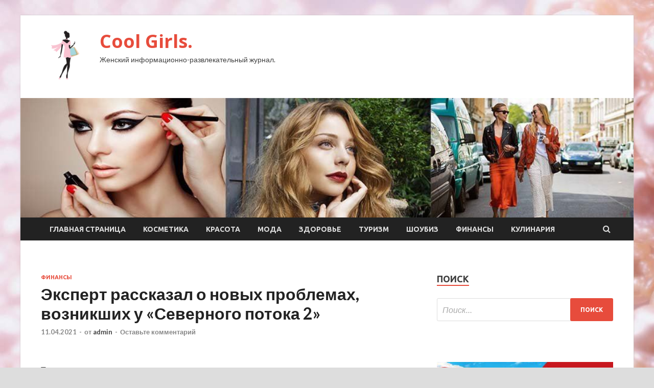

--- FILE ---
content_type: text/html; charset=UTF-8
request_url: https://qgirls.ru/finansy/ekspert-rasskazal-o-novyh-problemah-voznikshih-y-severnogo-potoka-2.html
body_size: 12103
content:
<!DOCTYPE html>
<html lang="ru-RU">
<head>
<meta charset="UTF-8">
<meta name="viewport" content="width=device-width, initial-scale=1">
<link rel="profile" href="http://gmpg.org/xfn/11">

<title>Эксперт рассказал о новых проблемах, возникших у &#171;Северного потока 2&#187; &#8212; Cool Girls.</title>
<meta name='robots' content='max-image-preview:large' />
<link rel='dns-prefetch' href='//fonts.googleapis.com' />
<link rel="alternate" title="oEmbed (JSON)" type="application/json+oembed" href="https://qgirls.ru/wp-json/oembed/1.0/embed?url=https%3A%2F%2Fqgirls.ru%2Ffinansy%2Fekspert-rasskazal-o-novyh-problemah-voznikshih-y-severnogo-potoka-2.html" />
<link rel="alternate" title="oEmbed (XML)" type="text/xml+oembed" href="https://qgirls.ru/wp-json/oembed/1.0/embed?url=https%3A%2F%2Fqgirls.ru%2Ffinansy%2Fekspert-rasskazal-o-novyh-problemah-voznikshih-y-severnogo-potoka-2.html&#038;format=xml" />
<style id='wp-img-auto-sizes-contain-inline-css' type='text/css'>
img:is([sizes=auto i],[sizes^="auto," i]){contain-intrinsic-size:3000px 1500px}
/*# sourceURL=wp-img-auto-sizes-contain-inline-css */
</style>
<style id='wp-block-library-inline-css' type='text/css'>
:root{--wp-block-synced-color:#7a00df;--wp-block-synced-color--rgb:122,0,223;--wp-bound-block-color:var(--wp-block-synced-color);--wp-editor-canvas-background:#ddd;--wp-admin-theme-color:#007cba;--wp-admin-theme-color--rgb:0,124,186;--wp-admin-theme-color-darker-10:#006ba1;--wp-admin-theme-color-darker-10--rgb:0,107,160.5;--wp-admin-theme-color-darker-20:#005a87;--wp-admin-theme-color-darker-20--rgb:0,90,135;--wp-admin-border-width-focus:2px}@media (min-resolution:192dpi){:root{--wp-admin-border-width-focus:1.5px}}.wp-element-button{cursor:pointer}:root .has-very-light-gray-background-color{background-color:#eee}:root .has-very-dark-gray-background-color{background-color:#313131}:root .has-very-light-gray-color{color:#eee}:root .has-very-dark-gray-color{color:#313131}:root .has-vivid-green-cyan-to-vivid-cyan-blue-gradient-background{background:linear-gradient(135deg,#00d084,#0693e3)}:root .has-purple-crush-gradient-background{background:linear-gradient(135deg,#34e2e4,#4721fb 50%,#ab1dfe)}:root .has-hazy-dawn-gradient-background{background:linear-gradient(135deg,#faaca8,#dad0ec)}:root .has-subdued-olive-gradient-background{background:linear-gradient(135deg,#fafae1,#67a671)}:root .has-atomic-cream-gradient-background{background:linear-gradient(135deg,#fdd79a,#004a59)}:root .has-nightshade-gradient-background{background:linear-gradient(135deg,#330968,#31cdcf)}:root .has-midnight-gradient-background{background:linear-gradient(135deg,#020381,#2874fc)}:root{--wp--preset--font-size--normal:16px;--wp--preset--font-size--huge:42px}.has-regular-font-size{font-size:1em}.has-larger-font-size{font-size:2.625em}.has-normal-font-size{font-size:var(--wp--preset--font-size--normal)}.has-huge-font-size{font-size:var(--wp--preset--font-size--huge)}.has-text-align-center{text-align:center}.has-text-align-left{text-align:left}.has-text-align-right{text-align:right}.has-fit-text{white-space:nowrap!important}#end-resizable-editor-section{display:none}.aligncenter{clear:both}.items-justified-left{justify-content:flex-start}.items-justified-center{justify-content:center}.items-justified-right{justify-content:flex-end}.items-justified-space-between{justify-content:space-between}.screen-reader-text{border:0;clip-path:inset(50%);height:1px;margin:-1px;overflow:hidden;padding:0;position:absolute;width:1px;word-wrap:normal!important}.screen-reader-text:focus{background-color:#ddd;clip-path:none;color:#444;display:block;font-size:1em;height:auto;left:5px;line-height:normal;padding:15px 23px 14px;text-decoration:none;top:5px;width:auto;z-index:100000}html :where(.has-border-color){border-style:solid}html :where([style*=border-top-color]){border-top-style:solid}html :where([style*=border-right-color]){border-right-style:solid}html :where([style*=border-bottom-color]){border-bottom-style:solid}html :where([style*=border-left-color]){border-left-style:solid}html :where([style*=border-width]){border-style:solid}html :where([style*=border-top-width]){border-top-style:solid}html :where([style*=border-right-width]){border-right-style:solid}html :where([style*=border-bottom-width]){border-bottom-style:solid}html :where([style*=border-left-width]){border-left-style:solid}html :where(img[class*=wp-image-]){height:auto;max-width:100%}:where(figure){margin:0 0 1em}html :where(.is-position-sticky){--wp-admin--admin-bar--position-offset:var(--wp-admin--admin-bar--height,0px)}@media screen and (max-width:600px){html :where(.is-position-sticky){--wp-admin--admin-bar--position-offset:0px}}

/*# sourceURL=wp-block-library-inline-css */
</style><style id='global-styles-inline-css' type='text/css'>
:root{--wp--preset--aspect-ratio--square: 1;--wp--preset--aspect-ratio--4-3: 4/3;--wp--preset--aspect-ratio--3-4: 3/4;--wp--preset--aspect-ratio--3-2: 3/2;--wp--preset--aspect-ratio--2-3: 2/3;--wp--preset--aspect-ratio--16-9: 16/9;--wp--preset--aspect-ratio--9-16: 9/16;--wp--preset--color--black: #000000;--wp--preset--color--cyan-bluish-gray: #abb8c3;--wp--preset--color--white: #ffffff;--wp--preset--color--pale-pink: #f78da7;--wp--preset--color--vivid-red: #cf2e2e;--wp--preset--color--luminous-vivid-orange: #ff6900;--wp--preset--color--luminous-vivid-amber: #fcb900;--wp--preset--color--light-green-cyan: #7bdcb5;--wp--preset--color--vivid-green-cyan: #00d084;--wp--preset--color--pale-cyan-blue: #8ed1fc;--wp--preset--color--vivid-cyan-blue: #0693e3;--wp--preset--color--vivid-purple: #9b51e0;--wp--preset--gradient--vivid-cyan-blue-to-vivid-purple: linear-gradient(135deg,rgb(6,147,227) 0%,rgb(155,81,224) 100%);--wp--preset--gradient--light-green-cyan-to-vivid-green-cyan: linear-gradient(135deg,rgb(122,220,180) 0%,rgb(0,208,130) 100%);--wp--preset--gradient--luminous-vivid-amber-to-luminous-vivid-orange: linear-gradient(135deg,rgb(252,185,0) 0%,rgb(255,105,0) 100%);--wp--preset--gradient--luminous-vivid-orange-to-vivid-red: linear-gradient(135deg,rgb(255,105,0) 0%,rgb(207,46,46) 100%);--wp--preset--gradient--very-light-gray-to-cyan-bluish-gray: linear-gradient(135deg,rgb(238,238,238) 0%,rgb(169,184,195) 100%);--wp--preset--gradient--cool-to-warm-spectrum: linear-gradient(135deg,rgb(74,234,220) 0%,rgb(151,120,209) 20%,rgb(207,42,186) 40%,rgb(238,44,130) 60%,rgb(251,105,98) 80%,rgb(254,248,76) 100%);--wp--preset--gradient--blush-light-purple: linear-gradient(135deg,rgb(255,206,236) 0%,rgb(152,150,240) 100%);--wp--preset--gradient--blush-bordeaux: linear-gradient(135deg,rgb(254,205,165) 0%,rgb(254,45,45) 50%,rgb(107,0,62) 100%);--wp--preset--gradient--luminous-dusk: linear-gradient(135deg,rgb(255,203,112) 0%,rgb(199,81,192) 50%,rgb(65,88,208) 100%);--wp--preset--gradient--pale-ocean: linear-gradient(135deg,rgb(255,245,203) 0%,rgb(182,227,212) 50%,rgb(51,167,181) 100%);--wp--preset--gradient--electric-grass: linear-gradient(135deg,rgb(202,248,128) 0%,rgb(113,206,126) 100%);--wp--preset--gradient--midnight: linear-gradient(135deg,rgb(2,3,129) 0%,rgb(40,116,252) 100%);--wp--preset--font-size--small: 13px;--wp--preset--font-size--medium: 20px;--wp--preset--font-size--large: 36px;--wp--preset--font-size--x-large: 42px;--wp--preset--spacing--20: 0.44rem;--wp--preset--spacing--30: 0.67rem;--wp--preset--spacing--40: 1rem;--wp--preset--spacing--50: 1.5rem;--wp--preset--spacing--60: 2.25rem;--wp--preset--spacing--70: 3.38rem;--wp--preset--spacing--80: 5.06rem;--wp--preset--shadow--natural: 6px 6px 9px rgba(0, 0, 0, 0.2);--wp--preset--shadow--deep: 12px 12px 50px rgba(0, 0, 0, 0.4);--wp--preset--shadow--sharp: 6px 6px 0px rgba(0, 0, 0, 0.2);--wp--preset--shadow--outlined: 6px 6px 0px -3px rgb(255, 255, 255), 6px 6px rgb(0, 0, 0);--wp--preset--shadow--crisp: 6px 6px 0px rgb(0, 0, 0);}:where(.is-layout-flex){gap: 0.5em;}:where(.is-layout-grid){gap: 0.5em;}body .is-layout-flex{display: flex;}.is-layout-flex{flex-wrap: wrap;align-items: center;}.is-layout-flex > :is(*, div){margin: 0;}body .is-layout-grid{display: grid;}.is-layout-grid > :is(*, div){margin: 0;}:where(.wp-block-columns.is-layout-flex){gap: 2em;}:where(.wp-block-columns.is-layout-grid){gap: 2em;}:where(.wp-block-post-template.is-layout-flex){gap: 1.25em;}:where(.wp-block-post-template.is-layout-grid){gap: 1.25em;}.has-black-color{color: var(--wp--preset--color--black) !important;}.has-cyan-bluish-gray-color{color: var(--wp--preset--color--cyan-bluish-gray) !important;}.has-white-color{color: var(--wp--preset--color--white) !important;}.has-pale-pink-color{color: var(--wp--preset--color--pale-pink) !important;}.has-vivid-red-color{color: var(--wp--preset--color--vivid-red) !important;}.has-luminous-vivid-orange-color{color: var(--wp--preset--color--luminous-vivid-orange) !important;}.has-luminous-vivid-amber-color{color: var(--wp--preset--color--luminous-vivid-amber) !important;}.has-light-green-cyan-color{color: var(--wp--preset--color--light-green-cyan) !important;}.has-vivid-green-cyan-color{color: var(--wp--preset--color--vivid-green-cyan) !important;}.has-pale-cyan-blue-color{color: var(--wp--preset--color--pale-cyan-blue) !important;}.has-vivid-cyan-blue-color{color: var(--wp--preset--color--vivid-cyan-blue) !important;}.has-vivid-purple-color{color: var(--wp--preset--color--vivid-purple) !important;}.has-black-background-color{background-color: var(--wp--preset--color--black) !important;}.has-cyan-bluish-gray-background-color{background-color: var(--wp--preset--color--cyan-bluish-gray) !important;}.has-white-background-color{background-color: var(--wp--preset--color--white) !important;}.has-pale-pink-background-color{background-color: var(--wp--preset--color--pale-pink) !important;}.has-vivid-red-background-color{background-color: var(--wp--preset--color--vivid-red) !important;}.has-luminous-vivid-orange-background-color{background-color: var(--wp--preset--color--luminous-vivid-orange) !important;}.has-luminous-vivid-amber-background-color{background-color: var(--wp--preset--color--luminous-vivid-amber) !important;}.has-light-green-cyan-background-color{background-color: var(--wp--preset--color--light-green-cyan) !important;}.has-vivid-green-cyan-background-color{background-color: var(--wp--preset--color--vivid-green-cyan) !important;}.has-pale-cyan-blue-background-color{background-color: var(--wp--preset--color--pale-cyan-blue) !important;}.has-vivid-cyan-blue-background-color{background-color: var(--wp--preset--color--vivid-cyan-blue) !important;}.has-vivid-purple-background-color{background-color: var(--wp--preset--color--vivid-purple) !important;}.has-black-border-color{border-color: var(--wp--preset--color--black) !important;}.has-cyan-bluish-gray-border-color{border-color: var(--wp--preset--color--cyan-bluish-gray) !important;}.has-white-border-color{border-color: var(--wp--preset--color--white) !important;}.has-pale-pink-border-color{border-color: var(--wp--preset--color--pale-pink) !important;}.has-vivid-red-border-color{border-color: var(--wp--preset--color--vivid-red) !important;}.has-luminous-vivid-orange-border-color{border-color: var(--wp--preset--color--luminous-vivid-orange) !important;}.has-luminous-vivid-amber-border-color{border-color: var(--wp--preset--color--luminous-vivid-amber) !important;}.has-light-green-cyan-border-color{border-color: var(--wp--preset--color--light-green-cyan) !important;}.has-vivid-green-cyan-border-color{border-color: var(--wp--preset--color--vivid-green-cyan) !important;}.has-pale-cyan-blue-border-color{border-color: var(--wp--preset--color--pale-cyan-blue) !important;}.has-vivid-cyan-blue-border-color{border-color: var(--wp--preset--color--vivid-cyan-blue) !important;}.has-vivid-purple-border-color{border-color: var(--wp--preset--color--vivid-purple) !important;}.has-vivid-cyan-blue-to-vivid-purple-gradient-background{background: var(--wp--preset--gradient--vivid-cyan-blue-to-vivid-purple) !important;}.has-light-green-cyan-to-vivid-green-cyan-gradient-background{background: var(--wp--preset--gradient--light-green-cyan-to-vivid-green-cyan) !important;}.has-luminous-vivid-amber-to-luminous-vivid-orange-gradient-background{background: var(--wp--preset--gradient--luminous-vivid-amber-to-luminous-vivid-orange) !important;}.has-luminous-vivid-orange-to-vivid-red-gradient-background{background: var(--wp--preset--gradient--luminous-vivid-orange-to-vivid-red) !important;}.has-very-light-gray-to-cyan-bluish-gray-gradient-background{background: var(--wp--preset--gradient--very-light-gray-to-cyan-bluish-gray) !important;}.has-cool-to-warm-spectrum-gradient-background{background: var(--wp--preset--gradient--cool-to-warm-spectrum) !important;}.has-blush-light-purple-gradient-background{background: var(--wp--preset--gradient--blush-light-purple) !important;}.has-blush-bordeaux-gradient-background{background: var(--wp--preset--gradient--blush-bordeaux) !important;}.has-luminous-dusk-gradient-background{background: var(--wp--preset--gradient--luminous-dusk) !important;}.has-pale-ocean-gradient-background{background: var(--wp--preset--gradient--pale-ocean) !important;}.has-electric-grass-gradient-background{background: var(--wp--preset--gradient--electric-grass) !important;}.has-midnight-gradient-background{background: var(--wp--preset--gradient--midnight) !important;}.has-small-font-size{font-size: var(--wp--preset--font-size--small) !important;}.has-medium-font-size{font-size: var(--wp--preset--font-size--medium) !important;}.has-large-font-size{font-size: var(--wp--preset--font-size--large) !important;}.has-x-large-font-size{font-size: var(--wp--preset--font-size--x-large) !important;}
/*# sourceURL=global-styles-inline-css */
</style>

<style id='classic-theme-styles-inline-css' type='text/css'>
/*! This file is auto-generated */
.wp-block-button__link{color:#fff;background-color:#32373c;border-radius:9999px;box-shadow:none;text-decoration:none;padding:calc(.667em + 2px) calc(1.333em + 2px);font-size:1.125em}.wp-block-file__button{background:#32373c;color:#fff;text-decoration:none}
/*# sourceURL=/wp-includes/css/classic-themes.min.css */
</style>
<link rel='stylesheet' id='hitmag-style-css' href='https://qgirls.ru/wp-content/themes/hitmag/style.css' type='text/css' media='all' />
<link rel='stylesheet' id='jquery-flexslider-css' href='https://qgirls.ru/wp-content/themes/hitmag/css/flexslider.css' type='text/css' media='screen' />
<link rel='stylesheet' id='jquery-magnific-popup-css' href='https://qgirls.ru/wp-content/themes/hitmag/css/magnific-popup.css' type='text/css' media='all' />
<script type="text/javascript" src="https://qgirls.ru/wp-includes/js/jquery/jquery.min.js" id="jquery-core-js"></script>
<script type="text/javascript" src="https://qgirls.ru/wp-includes/js/jquery/jquery-migrate.min.js" id="jquery-migrate-js"></script>
<script type="text/javascript" id="wp-disable-css-lazy-load-js-extra">
/* <![CDATA[ */
var WpDisableAsyncLinks = {"wp-disable-font-awesome":"https://qgirls.ru/wp-content/themes/hitmag/css/font-awesome.min.css","wp-disable-google-fonts":"//fonts.googleapis.com/css?family=Ubuntu:400,500,700|Lato:400,700,400italic,700italic|Open%20Sans:400,400italic,700&subset=latin,latin-ext"};
//# sourceURL=wp-disable-css-lazy-load-js-extra
/* ]]> */
</script>
<script type="text/javascript" src="https://qgirls.ru/wp-content/plugins/wp-disable/js/css-lazy-load.min.js" id="wp-disable-css-lazy-load-js"></script>
<link rel="canonical" href="https://qgirls.ru/finansy/ekspert-rasskazal-o-novyh-problemah-voznikshih-y-severnogo-potoka-2.html" />
<link rel="pingback" href="https://qgirls.ru/xmlrpc.php">
<meta name="keywords" content="" />
<meta name="description" content="Темпы строительства газопровода вновь замедлились, однако это никак не связано с геополитическим давлением на проект: свою роль сыграла испортившаяся погода на ..." />
<style type="text/css" id="custom-background-css">
body.custom-background { background-image: url("https://qgirls.ru/wp-content/uploads/2021/04/woman.jpg"); background-position: left top; background-size: auto; background-repeat: repeat; background-attachment: scroll; }
</style>
	<link rel="icon" href="https://qgirls.ru/wp-content/uploads/2021/04/moda-e1617813534406.png" sizes="32x32" />
<link rel="icon" href="https://qgirls.ru/wp-content/uploads/2021/04/moda-e1617813534406.png" sizes="192x192" />
<link rel="apple-touch-icon" href="https://qgirls.ru/wp-content/uploads/2021/04/moda-e1617813534406.png" />
<meta name="msapplication-TileImage" content="https://qgirls.ru/wp-content/uploads/2021/04/moda-e1617813534406.png" />
<link rel="alternate" type="application/rss+xml" title="RSS" href="https://qgirls.ru/rsslatest.xml" /></head>

<body class="wp-singular post-template-default single single-post postid-560 single-format-standard custom-background wp-custom-logo wp-theme-hitmag th-right-sidebar">

<div id="page" class="site hitmag-wrapper">
	<a class="skip-link screen-reader-text" href="#content">Перейти к содержимому</a>

	<header id="masthead" class="site-header" role="banner">
		
		
		<div class="header-main-area">
			<div class="hm-container">
			<div class="site-branding">
				<div class="site-branding-content">
					<div class="hm-logo">
						<a href="https://qgirls.ru/" class="custom-logo-link" rel="home"><img width="100" height="100" src="https://qgirls.ru/wp-content/uploads/2021/04/moda-e1617813534406.png" class="custom-logo" alt="Cool Girls." decoding="async" /></a>					</div><!-- .hm-logo -->

					<div class="hm-site-title">
													<p class="site-title"><a href="https://qgirls.ru/" rel="home">Cool Girls.</a></p>
													<p class="site-description">Женский информационно-развлекательный журнал.</p>
											</div><!-- .hm-site-title -->
				</div><!-- .site-branding-content -->
			</div><!-- .site-branding -->

						</div><!-- .hm-container -->
		</div><!-- .header-main-area -->

		<div class="hm-header-image"><img src="https://qgirls.ru/wp-content/uploads/2021/04/cool_girls_croped.jpg" height="199" width="1019" alt="" /></div>
		<div class="hm-nav-container">
			<nav id="site-navigation" class="main-navigation" role="navigation">
				<div class="hm-container">
				<div class="menu-glavnoe-menyu-container"><ul id="primary-menu" class="menu"><li id="menu-item-16" class="menu-item menu-item-type-custom menu-item-object-custom menu-item-home menu-item-16"><a href="http://qgirls.ru/">Главная страница</a></li>
<li id="menu-item-108" class="menu-item menu-item-type-taxonomy menu-item-object-category menu-item-108"><a href="https://qgirls.ru/category/kosmetika">Косметика</a></li>
<li id="menu-item-106" class="menu-item menu-item-type-taxonomy menu-item-object-category menu-item-106"><a href="https://qgirls.ru/category/krasota">Красота</a></li>
<li id="menu-item-107" class="menu-item menu-item-type-taxonomy menu-item-object-category menu-item-107"><a href="https://qgirls.ru/category/moda">Мода</a></li>
<li id="menu-item-105" class="menu-item menu-item-type-taxonomy menu-item-object-category menu-item-105"><a href="https://qgirls.ru/category/zdorove">Здоровье</a></li>
<li id="menu-item-109" class="menu-item menu-item-type-taxonomy menu-item-object-category menu-item-109"><a href="https://qgirls.ru/category/turizm">Туризм</a></li>
<li id="menu-item-110" class="menu-item menu-item-type-taxonomy menu-item-object-category menu-item-110"><a href="https://qgirls.ru/category/shoubiz">Шоубиз</a></li>
<li id="menu-item-111" class="menu-item menu-item-type-taxonomy menu-item-object-category current-post-ancestor current-menu-parent current-post-parent menu-item-111"><a href="https://qgirls.ru/category/finansy">Финансы</a></li>
<li id="menu-item-104" class="menu-item menu-item-type-taxonomy menu-item-object-category menu-item-104"><a href="https://qgirls.ru/category/kulinariya">Кулинария</a></li>
</ul></div>
									<div class="hm-search-button-icon"></div>
					<div class="hm-search-box-container">
						<div class="hm-search-box">
							<form role="search" method="get" class="search-form" action="https://qgirls.ru/">
				<label>
					<span class="screen-reader-text">Найти:</span>
					<input type="search" class="search-field" placeholder="Поиск&hellip;" value="" name="s" />
				</label>
				<input type="submit" class="search-submit" value="Поиск" />
			</form>						</div><!-- th-search-box -->
					</div><!-- .th-search-box-container -->
								</div><!-- .hm-container -->
			</nav><!-- #site-navigation -->
			<a href="#" class="navbutton" id="main-nav-button">Главное меню</a>
			<div class="responsive-mainnav"></div>
		</div><!-- .hm-nav-container -->

		
	</header><!-- #masthead -->

	<div id="content" class="site-content">
		<div class="hm-container">

	<div id="primary" class="content-area">
		<main id="main" class="site-main" role="main">

		
<article id="post-560" class="hitmag-single post-560 post type-post status-publish format-standard has-post-thumbnail hentry category-finansy">
	<header class="entry-header">
		<div class="cat-links"><a href="https://qgirls.ru/category/finansy" rel="category tag">Финансы</a></div><h1 class="entry-title">Эксперт рассказал о новых проблемах, возникших у &#171;Северного потока 2&#187;</h1>		<div class="entry-meta">
			<span class="posted-on"><a href="https://qgirls.ru/finansy/ekspert-rasskazal-o-novyh-problemah-voznikshih-y-severnogo-potoka-2.html" rel="bookmark"><time class="entry-date published updated" datetime="2021-04-11T05:05:03+03:00">11.04.2021</time></a></span><span class="meta-sep"> - </span><span class="byline"> от <span class="author vcard"><a class="url fn n" href="https://qgirls.ru/author/admin">admin</a></span></span><span class="meta-sep"> - </span><span class="comments-link"><a href="https://qgirls.ru/finansy/ekspert-rasskazal-o-novyh-problemah-voznikshih-y-severnogo-potoka-2.html#respond">Оставьте комментарий</a></span>		</div><!-- .entry-meta -->
		
	</header><!-- .entry-header -->
	
	

	<div class="entry-content">
		<p>
<p>
<p><p>Темпы строительства газопровода вновь замедлились, однако это никак не связано с геополитическим давлением на проект: свою роль сыграла испортившаяся погода на Балтике, рассказал &quot;МК&quot; Игорь Юшков, эксперт Финансового университета при правительстве РФ. Из-за <span id="more-560"></span>погодных условий, отмечает он, простой судов составляет уже три недели.</p>
<p><p><img decoding="async" alt="Эксперт рассказал о&nbsp;новых проблемах, возникших у&nbsp;&quot;Северного потока 2&quot;" src="/wp-content/uploads/2021/04/ekspert-rasskazal-onbspnovyh-problemah-voznikshih-unbspsevernogo-potoka-2-4f8f5fe.jpg" class="aligncenter" /></p>
<p><p>Фото: РИА НовостиРИА Новости</p>
<p>Оба судна, участвующие в строительстве газопровода, вынуждены время от времени либо полностью прекращать работы из-за штормовой угрозы, либо работать не на полную мощность. Так, баржа &quot;Фортуна&quot; на прошлой неделе дважды приостанавливала работы из-за шторма: 5 и 9 апреля. &quot;Академик Черский&quot; же находится на другом участке и также ожидает окончания шторма.</p>
<p>В Евросоюзе произошел раскол из-за «Северного потока-2»</p>
<p>Однако, отмечает Юшков, негативное влияние погоды не столь велико. По его прогнозам, даже с учетом простоев, трубоукладочные работы могут быть закончены к началу июня. После этого последует этап пусконаладочных работ, который продлится месяца полтора-два. Окончательное же объявление о готовности &quot;Северного потока 2&quot; к вводу в эксплуатацию можно ожидать в сентябре, при условии своевременного получения разрешения от немецкого регулятора, заключил эксперт.</p>
<p>&quot;Северный поток 2&quot; предполагает строительство двух ниток газопровода общей мощностью 55 миллиардов кубометров газа в год от побережья России через Балтийское море до Германии. В конце марта компания-оператор газопровода объявляла о его готовности на 95%.</p>
<p>
<p>
<p>
<p>
<p>
<p>Источник: <a href="https://finance.rambler.ru/business/46193392-ekspert-rasskazal-o-novyh-problemah-voznikshih-u-severnogo-potoka-2/" rel="nofollow noopener" target="_blank"> rambler.ru</a> </p>
	</div><!-- .entry-content -->

	<footer class="entry-footer">
			</footer><!-- .entry-footer -->
</article><!-- #post-## -->

    <div class="hm-related-posts">
    
    <div class="wt-container">
        <h4 class="widget-title">Похожие записи</h4>
    </div>

    <div class="hmrp-container">

        
                <div class="hm-rel-post">
                    <a href="https://qgirls.ru/finansy/rossiiane-rezko-sokratili-traty-na-benzin.html" rel="bookmark" title="Россияне резко сократили траты на бензин">
                        <img width="348" height="215" src="https://qgirls.ru/wp-content/uploads/2021/04/rossijane-rezko-sokratili-traty-nanbspbenzin-2719d17-348x215.jpg" class="attachment-hitmag-grid size-hitmag-grid wp-post-image" alt="" decoding="async" fetchpriority="high" />                    </a>
                    <h3 class="post-title">
                        <a href="https://qgirls.ru/finansy/rossiiane-rezko-sokratili-traty-na-benzin.html" rel="bookmark" title="Россияне резко сократили траты на бензин">
                            Россияне резко сократили траты на бензин                        </a>
                    </h3>
                    <p class="hms-meta"><time class="entry-date published updated" datetime="2021-04-18T05:05:03+03:00">18.04.2021</time></p>
                </div>
            
            
                <div class="hm-rel-post">
                    <a href="https://qgirls.ru/finansy/kitaicev-prizvali-rojat-nazlo-ssha.html" rel="bookmark" title="Китайцев призвали рожать назло США">
                        <img width="348" height="215" src="https://qgirls.ru/wp-content/uploads/2021/04/kitajcev-prizvali-rozhat-nazlo-ssha-37e4604-348x215.jpg" class="attachment-hitmag-grid size-hitmag-grid wp-post-image" alt="" decoding="async" />                    </a>
                    <h3 class="post-title">
                        <a href="https://qgirls.ru/finansy/kitaicev-prizvali-rojat-nazlo-ssha.html" rel="bookmark" title="Китайцев призвали рожать назло США">
                            Китайцев призвали рожать назло США                        </a>
                    </h3>
                    <p class="hms-meta"><time class="entry-date published updated" datetime="2021-04-18T05:05:03+03:00">18.04.2021</time></p>
                </div>
            
            
                <div class="hm-rel-post">
                    <a href="https://qgirls.ru/finansy/do-80-tysiach-eksperty-sprognozirovali-stoimost-bitkoina-k-lety.html" rel="bookmark" title="До 80 тысяч: эксперты спрогнозировали стоимость биткоина к лету">
                        <img width="348" height="215" src="https://qgirls.ru/wp-content/uploads/2021/04/donbsp80nbsptysjach-eksperty-sprognozirovali-stoimost-bitkoina-knbspletu-6c35e20-348x215.jpg" class="attachment-hitmag-grid size-hitmag-grid wp-post-image" alt="" decoding="async" />                    </a>
                    <h3 class="post-title">
                        <a href="https://qgirls.ru/finansy/do-80-tysiach-eksperty-sprognozirovali-stoimost-bitkoina-k-lety.html" rel="bookmark" title="До 80 тысяч: эксперты спрогнозировали стоимость биткоина к лету">
                            До 80 тысяч: эксперты спрогнозировали стоимость биткоина к лету                        </a>
                    </h3>
                    <p class="hms-meta"><time class="entry-date published updated" datetime="2021-04-17T21:05:04+03:00">17.04.2021</time></p>
                </div>
            
            
    </div>
    </div>

    
	<nav class="navigation post-navigation" aria-label="Записи">
		<h2 class="screen-reader-text">Навигация по записям</h2>
		<div class="nav-links"><div class="nav-previous"><a href="https://qgirls.ru/finansy/rossiianam-nazvali-lychshii-sposob-raspoznat-moshennichestvo-s-investiciiami.html" rel="prev"><span class="meta-nav" aria-hidden="true">Предыдущая статья</span> <span class="post-title">Россиянам назвали лучший способ распознать мошенничество с инвестициями</span></a></div><div class="nav-next"><a href="https://qgirls.ru/turizm/roza-hytor-vnedriaet-zelenyi-kod.html" rel="next"><span class="meta-nav" aria-hidden="true">Следующая статья</span> <span class="post-title">«Роза Хутор» внедряет «Зеленый код»</span></a></div></div>
	</nav><div class="hm-authorbox">

    <div class="hm-author-img">
        <img alt='' src='https://secure.gravatar.com/avatar/5fdb85cac86e45de2473cae2fb150b8501f466c267d3d07ed0727a97153d5b64?s=100&#038;d=mm&#038;r=g' srcset='https://secure.gravatar.com/avatar/5fdb85cac86e45de2473cae2fb150b8501f466c267d3d07ed0727a97153d5b64?s=200&#038;d=mm&#038;r=g 2x' class='avatar avatar-100 photo' height='100' width='100' loading='lazy' decoding='async'/>    </div>

    <div class="hm-author-content">
        <h4 class="author-name">О admin</h4>
        <p class="author-description"></p>
        <a class="author-posts-link" href="https://qgirls.ru/author/admin" title="admin">
            Посмотреть все записи автора admin &rarr;        </a>
    </div>

</div>
		</main><!-- #main -->
	</div><!-- #primary -->

<p></p>

<script async="async" src="https://w.uptolike.com/widgets/v1/zp.js?pid=lfe605eba9c304f2f87dda979ecf46ecfc9bf3c61e" type="text/javascript"></script>

<aside id="secondary" class="widget-area" role="complementary">
	<section id="search-3" class="widget widget_search"><h4 class="widget-title">Поиск</h4><form role="search" method="get" class="search-form" action="https://qgirls.ru/">
				<label>
					<span class="screen-reader-text">Найти:</span>
					<input type="search" class="search-field" placeholder="Поиск&hellip;" value="" name="s" />
				</label>
				<input type="submit" class="search-submit" value="Поиск" />
			</form></section><section id="execphp-2" class="widget widget_execphp">			<div class="execphpwidget"></div>
		</section><section id="hitmag_dual_category_posts-2" class="widget widget_hitmag_dual_category_posts">		<!-- Category 1 -->
		<div class="hm-dualc-left">
			
                                                                    
                        <div class="hmbd-post">
                                                            <a href="https://qgirls.ru/turizm/krym-ot-intyrista-rannee-bronirovanie-i-akcii.html" title="Крым от «Интуриста» – раннее бронирование и акции!"><img width="348" height="215" src="https://qgirls.ru/wp-content/uploads/2021/04/krym-ot-inturista-rannee-bronirovanie-i-akcii-24f8868-348x215.jpg" class="attachment-hitmag-grid size-hitmag-grid wp-post-image" alt="" decoding="async" loading="lazy" /></a>
                            
                            <div class="cat-links"><a href="https://qgirls.ru/category/turizm" rel="category tag">Туризм</a></div>
                            <h3 class="hmb-entry-title"><a href="https://qgirls.ru/turizm/krym-ot-intyrista-rannee-bronirovanie-i-akcii.html" rel="bookmark">Крым от «Интуриста» – раннее бронирование и акции!</a></h3>						

                            <div class="hmb-entry-meta">
                                <span class="posted-on"><a href="https://qgirls.ru/turizm/krym-ot-intyrista-rannee-bronirovanie-i-akcii.html" rel="bookmark"><time class="entry-date published updated" datetime="2021-04-18T06:05:07+03:00">18.04.2021</time></a></span><span class="meta-sep"> - </span><span class="byline"> от <span class="author vcard"><a class="url fn n" href="https://qgirls.ru/author/admin">admin</a></span></span><span class="meta-sep"> - </span><span class="comments-link"><a href="https://qgirls.ru/turizm/krym-ot-intyrista-rannee-bronirovanie-i-akcii.html#respond">Оставьте комментарий</a></span>                            </div><!-- .entry-meta -->

                            <div class="hmb-entry-summary"><p>Туроператор «Интурист» напоминает о лучших акциях по турам с отдыхом в Крыму. Бронируйте, зарабатывайте и получайте скидки! • Полетная программа Туроператор «Интурист» запускает собственные чартерные программы в Крым из Москвы &hellip; </p>
</div>
                        </div><!-- .hmbd-post -->

                                                                                                    <div class="hms-post">
                                                            <div class="hms-thumb">
                                    <a href="https://qgirls.ru/turizm/tyroperatory-jdyt-vzryvnogo-rosta-sprosa-na-otdyh-v-grecii.html" rel="bookmark" title="Туроператоры ждут взрывного роста спроса на отдых в Греции">	
                                        <img width="135" height="93" src="https://qgirls.ru/wp-content/uploads/2021/04/turoperatory-zhdut-vzryvnogo-rosta-sprosa-na-otdyh-v-grecii-a6c39dc-135x93.jpg" class="attachment-hitmag-thumbnail size-hitmag-thumbnail wp-post-image" alt="" decoding="async" loading="lazy" />                                    </a>
                                </div>
                                                        <div class="hms-details">
                                <h3 class="hms-title"><a href="https://qgirls.ru/turizm/tyroperatory-jdyt-vzryvnogo-rosta-sprosa-na-otdyh-v-grecii.html" rel="bookmark">Туроператоры ждут взрывного роста спроса на отдых в Греции</a></h3>                                <p class="hms-meta"><time class="entry-date published updated" datetime="2021-04-18T06:05:04+03:00">18.04.2021</time></p>
                            </div>
                        </div>
                                                                                                    <div class="hms-post">
                                                            <div class="hms-thumb">
                                    <a href="https://qgirls.ru/turizm/tyristov-v-krymy-gotovy-obespechit-vodoi-za-schet-mestnyh.html" rel="bookmark" title="Туристов в Крыму готовы обеспечить водой за счет местных">	
                                        <img width="135" height="93" src="https://qgirls.ru/wp-content/uploads/2021/04/turistov-v-krymu-gotovy-obespechit-vodoj-za-schet-mestnyh-68c7114-135x93.jpg" class="attachment-hitmag-thumbnail size-hitmag-thumbnail wp-post-image" alt="" decoding="async" loading="lazy" />                                    </a>
                                </div>
                                                        <div class="hms-details">
                                <h3 class="hms-title"><a href="https://qgirls.ru/turizm/tyristov-v-krymy-gotovy-obespechit-vodoi-za-schet-mestnyh.html" rel="bookmark">Туристов в Крыму готовы обеспечить водой за счет местных</a></h3>                                <p class="hms-meta"><time class="entry-date published updated" datetime="2021-04-18T06:05:03+03:00">18.04.2021</time></p>
                            </div>
                        </div>
                                                                                                    <div class="hms-post">
                                                            <div class="hms-thumb">
                                    <a href="https://qgirls.ru/turizm/rossiiskie-tyristy-ne-mogyt-vyletet-na-rodiny-s-otdyha-v-chernogorii.html" rel="bookmark" title="Российские туристы не могут вылететь на родину с отдыха в Черногории">	
                                        <img width="135" height="93" src="https://qgirls.ru/wp-content/uploads/2021/04/rossijskie-turisty-ne-mogut-vyletet-na-rodinu-s-otdyha-v-chernogorii-943ed0d-135x93.jpg" class="attachment-hitmag-thumbnail size-hitmag-thumbnail wp-post-image" alt="" decoding="async" loading="lazy" />                                    </a>
                                </div>
                                                        <div class="hms-details">
                                <h3 class="hms-title"><a href="https://qgirls.ru/turizm/rossiiskie-tyristy-ne-mogyt-vyletet-na-rodiny-s-otdyha-v-chernogorii.html" rel="bookmark">Российские туристы не могут вылететь на родину с отдыха в Черногории</a></h3>                                <p class="hms-meta"><time class="entry-date published updated" datetime="2021-04-17T22:05:05+03:00">17.04.2021</time></p>
                            </div>
                        </div>
                                                                                                    <div class="hms-post">
                                                            <div class="hms-thumb">
                                    <a href="https://qgirls.ru/turizm/v-grecii-prizvali-otmenit-vizy-dlia-rossiiskih-tyristov.html" rel="bookmark" title="В Греции призвали отменить визы для российских туристов">	
                                        <img width="135" height="93" src="https://qgirls.ru/wp-content/uploads/2021/04/v-grecii-prizvali-otmenit-vizy-dlja-rossijskih-turistov-23841b0-135x93.jpg" class="attachment-hitmag-thumbnail size-hitmag-thumbnail wp-post-image" alt="" decoding="async" loading="lazy" />                                    </a>
                                </div>
                                                        <div class="hms-details">
                                <h3 class="hms-title"><a href="https://qgirls.ru/turizm/v-grecii-prizvali-otmenit-vizy-dlia-rossiiskih-tyristov.html" rel="bookmark">В Греции призвали отменить визы для российских туристов</a></h3>                                <p class="hms-meta"><time class="entry-date published updated" datetime="2021-04-17T22:05:04+03:00">17.04.2021</time></p>
                            </div>
                        </div>
                                                                                                    <div class="hms-post">
                                                            <div class="hms-thumb">
                                    <a href="https://qgirls.ru/turizm/vyvozom-tyristov-iz-tyrcii-bydet-rykovodit-specialnyi-shtab-pri-rosaviacii.html" rel="bookmark" title="Вывозом туристов из Турции будет руководить специальный штаб при Росавиации">	
                                        <img width="135" height="93" src="https://qgirls.ru/wp-content/uploads/2021/04/vyvozom-turistov-iz-turcii-budet-rukovodit-specialnyj-shtab-pri-rosaviacii-494eba9-135x93.jpg" class="attachment-hitmag-thumbnail size-hitmag-thumbnail wp-post-image" alt="" decoding="async" loading="lazy" />                                    </a>
                                </div>
                                                        <div class="hms-details">
                                <h3 class="hms-title"><a href="https://qgirls.ru/turizm/vyvozom-tyristov-iz-tyrcii-bydet-rykovodit-specialnyi-shtab-pri-rosaviacii.html" rel="bookmark">Вывозом туристов из Турции будет руководить специальный штаб при Росавиации</a></h3>                                <p class="hms-meta"><time class="entry-date published updated" datetime="2021-04-17T22:05:03+03:00">17.04.2021</time></p>
                            </div>
                        </div>
                                                                                    
		</div><!-- .hm-dualc-left -->


		<!-- Category 2 -->

		<div class="hm-dualc-right">
			
							
                            
                    <div class="hmbd-post">
                                                    <a href="https://qgirls.ru/shoubiz/veniamin-smehov-davno-mechtal-otorvatsia-ot-tolpy.html" title="Вениамин Смехов: «Давно мечтал оторваться от толпы»"><img width="348" height="215" src="https://qgirls.ru/wp-content/uploads/2021/04/veniamin-smehov-davno-mechtal-otorvatsja-ot-tolpy-1f8e195-348x215.jpg" class="attachment-hitmag-grid size-hitmag-grid wp-post-image" alt="" decoding="async" loading="lazy" /></a>
                        
                        <div class="cat-links"><a href="https://qgirls.ru/category/shoubiz" rel="category tag">Шоубиз</a></div>
                        <h3 class="hmb-entry-title"><a href="https://qgirls.ru/shoubiz/veniamin-smehov-davno-mechtal-otorvatsia-ot-tolpy.html" rel="bookmark">Вениамин Смехов: «Давно мечтал оторваться от толпы»</a></h3>						
                        
                        <div class="hmb-entry-meta">
                                <span class="posted-on"><a href="https://qgirls.ru/shoubiz/veniamin-smehov-davno-mechtal-otorvatsia-ot-tolpy.html" rel="bookmark"><time class="entry-date published updated" datetime="2021-04-17T19:05:02+03:00">17.04.2021</time></a></span><span class="meta-sep"> - </span><span class="byline"> от <span class="author vcard"><a class="url fn n" href="https://qgirls.ru/author/admin">admin</a></span></span><span class="meta-sep"> - </span><span class="comments-link"><a href="https://qgirls.ru/shoubiz/veniamin-smehov-davno-mechtal-otorvatsia-ot-tolpy.html#respond">Оставьте комментарий</a></span>                        </div><!-- .entry-meta -->
                        <div class="hmb-entry-summary"><p>Вениамин Смехов: «Давно мечтал оторваться от толпы» Вениамин Смехов &#8212; актер легендарной Таганки, знаменитый Атос. Телеведущий, чтец. Отец, наконец&hellip; Но не только. Еще и литератор. Книг у него &#8212; чуть &hellip; </p>
</div>
                    </div><!-- .hmdb-post -->
                    
                                                                    
                    <div class="hms-post">
                                                    <div class="hms-thumb">
                                <a href="https://qgirls.ru/shoubiz/nikas-safronov-propishet-y-sebia-ornelly-myti.html" rel="bookmark" title="Никас Сафронов пропишет у себя Орнеллу Мути">	
                                    <img width="135" height="93" src="https://qgirls.ru/wp-content/uploads/2021/04/nikas-safronov-propishet-u-sebja-ornellu-muti-271de0b-135x93.jpg" class="attachment-hitmag-thumbnail size-hitmag-thumbnail wp-post-image" alt="" decoding="async" loading="lazy" />                                </a>
                            </div>
                                                <div class="hms-details">
                            <h3 class="hms-title"><a href="https://qgirls.ru/shoubiz/nikas-safronov-propishet-y-sebia-ornelly-myti.html" rel="bookmark">Никас Сафронов пропишет у себя Орнеллу Мути</a></h3>                            <p class="hms-meta"><time class="entry-date published updated" datetime="2021-04-13T19:05:03+03:00">13.04.2021</time></p>
                        </div>
                    </div>

                                                                    
                    <div class="hms-post">
                                                    <div class="hms-thumb">
                                <a href="https://qgirls.ru/shoubiz/volochkova-opiat-odna.html" rel="bookmark" title="Волочкова опять одна">	
                                    <img width="135" height="93" src="https://qgirls.ru/wp-content/uploads/2021/04/volochkova-opjat-odna-14d0877-135x93.jpg" class="attachment-hitmag-thumbnail size-hitmag-thumbnail wp-post-image" alt="" decoding="async" loading="lazy" />                                </a>
                            </div>
                                                <div class="hms-details">
                            <h3 class="hms-title"><a href="https://qgirls.ru/shoubiz/volochkova-opiat-odna.html" rel="bookmark">Волочкова опять одна</a></h3>                            <p class="hms-meta"><time class="entry-date published updated" datetime="2021-04-13T11:05:06+03:00">13.04.2021</time></p>
                        </div>
                    </div>

                                                                    
                    <div class="hms-post">
                                                    <div class="hms-thumb">
                                <a href="https://qgirls.ru/shoubiz/leonid-iakybovich-ne-mogy-nikogo-podvesti.html" rel="bookmark" title="Леонид Якубович: «Не могу никого подвести»">	
                                    <img width="135" height="93" src="https://qgirls.ru/wp-content/uploads/2021/04/leonid-jakubovich-ne-mogu-nikogo-podvesti-2cc8bfc-135x93.jpg" class="attachment-hitmag-thumbnail size-hitmag-thumbnail wp-post-image" alt="" decoding="async" loading="lazy" />                                </a>
                            </div>
                                                <div class="hms-details">
                            <h3 class="hms-title"><a href="https://qgirls.ru/shoubiz/leonid-iakybovich-ne-mogy-nikogo-podvesti.html" rel="bookmark">Леонид Якубович: «Не могу никого подвести»</a></h3>                            <p class="hms-meta"><time class="entry-date published updated" datetime="2021-04-13T11:05:03+03:00">13.04.2021</time></p>
                        </div>
                    </div>

                                                                    
                    <div class="hms-post">
                                                    <div class="hms-thumb">
                                <a href="https://qgirls.ru/shoubiz/leshenko-pomojet-penkiny.html" rel="bookmark" title="Лещенко поможет Пенкину">	
                                    <img width="135" height="93" src="https://qgirls.ru/wp-content/uploads/2021/04/leshhenko-pomozhet-penkinu-bb4a29d-135x93.jpg" class="attachment-hitmag-thumbnail size-hitmag-thumbnail wp-post-image" alt="" decoding="async" loading="lazy" />                                </a>
                            </div>
                                                <div class="hms-details">
                            <h3 class="hms-title"><a href="https://qgirls.ru/shoubiz/leshenko-pomojet-penkiny.html" rel="bookmark">Лещенко поможет Пенкину</a></h3>                            <p class="hms-meta"><time class="entry-date published updated" datetime="2021-04-13T03:05:03+03:00">13.04.2021</time></p>
                        </div>
                    </div>

                                                                    
                    <div class="hms-post">
                                                    <div class="hms-thumb">
                                <a href="https://qgirls.ru/shoubiz/pevec-ulian-otkryl-kafe-rysskii-vals.html" rel="bookmark" title="Певец Юлиан открыл кафе «Русский вальс»">	
                                    <img width="135" height="93" src="https://qgirls.ru/wp-content/uploads/2021/04/pevec-julian-otkryl-kafe-russkij-vals-e772492-135x93.jpg" class="attachment-hitmag-thumbnail size-hitmag-thumbnail wp-post-image" alt="" decoding="async" loading="lazy" />                                </a>
                            </div>
                                                <div class="hms-details">
                            <h3 class="hms-title"><a href="https://qgirls.ru/shoubiz/pevec-ulian-otkryl-kafe-rysskii-vals.html" rel="bookmark">Певец Юлиан открыл кафе «Русский вальс»</a></h3>                            <p class="hms-meta"><time class="entry-date published updated" datetime="2021-04-13T03:05:02+03:00">13.04.2021</time></p>
                        </div>
                    </div>

                                                                                
		</div><!--.hm-dualc-right-->


</section>
		<section id="recent-posts-3" class="widget widget_recent_entries">
		<h4 class="widget-title">Последние записи</h4>
		<ul>
											<li>
					<a href="https://qgirls.ru/turizm/krym-ot-intyrista-rannee-bronirovanie-i-akcii.html">Крым от «Интуриста» – раннее бронирование и акции!</a>
									</li>
											<li>
					<a href="https://qgirls.ru/turizm/tyroperatory-jdyt-vzryvnogo-rosta-sprosa-na-otdyh-v-grecii.html">Туроператоры ждут взрывного роста спроса на отдых в Греции</a>
									</li>
											<li>
					<a href="https://qgirls.ru/turizm/tyristov-v-krymy-gotovy-obespechit-vodoi-za-schet-mestnyh.html">Туристов в Крыму готовы обеспечить водой за счет местных</a>
									</li>
											<li>
					<a href="https://qgirls.ru/finansy/kitaicev-prizvali-rojat-nazlo-ssha.html">Китайцев призвали рожать назло США</a>
									</li>
											<li>
					<a href="https://qgirls.ru/finansy/rossiiane-rezko-sokratili-traty-na-benzin.html">Россияне резко сократили траты на бензин</a>
									</li>
					</ul>

		</section></aside><!-- #secondary -->	</div><!-- .hm-container -->
	</div><!-- #content -->

	<footer id="colophon" class="site-footer" role="contentinfo">
		<div class="hm-container">
			<div class="footer-widget-area">
				<div class="footer-sidebar" role="complementary">
					<aside id="custom_html-2" class="widget_text widget widget_custom_html"><div class="textwidget custom-html-widget"><noindex> <font size="1">
	На сайте могут быть опубликованы материалы 18+! <br>
При цитировании ссылка на источник обязательна.
	</font>
</noindex></div></aside>				</div><!-- .footer-sidebar -->
		
				<div class="footer-sidebar" role="complementary">
					<aside id="custom_html-3" class="widget_text widget widget_custom_html"><div class="textwidget custom-html-widget"><noindex>
<!--LiveInternet counter--><a href="https://www.liveinternet.ru/click"
target="_blank"><img id="licntCB5C" width="88" height="31" style="border:0" 
title="LiveInternet: показано число просмотров за 24 часа, посетителей за 24 часа и за сегодня"
src="[data-uri]"
alt=""/></a><script>(function(d,s){d.getElementById("licntCB5C").src=
"https://counter.yadro.ru/hit?t20.11;r"+escape(d.referrer)+
((typeof(s)=="undefined")?"":";s"+s.width+"*"+s.height+"*"+
(s.colorDepth?s.colorDepth:s.pixelDepth))+";u"+escape(d.URL)+
";h"+escape(d.title.substring(0,150))+";"+Math.random()})
(document,screen)</script><!--/LiveInternet-->
</noindex></div></aside>				</div><!-- .footer-sidebar -->		

				<div class="footer-sidebar" role="complementary">
					<aside id="custom_html-4" class="widget_text widget widget_custom_html"><div class="textwidget custom-html-widget"><noindex><font size="1">
	Все материалы на данном сайте взяты из открытых источников и предоставляются исключительно в ознакомительных целях. Права на материалы принадлежат их владельцам. Администрация сайта ответственности за содержание материала не несет. Если Вы обнаружили на нашем сайте материалы, которые нарушают авторские права, принадлежащие Вам, Вашей компании или организации, пожалуйста, сообщите нам.
	</font>
</noindex></div></aside>				</div><!-- .footer-sidebar -->			
			</div><!-- .footer-widget-area -->
		</div><!-- .hm-container -->

		<div class="site-info">
			<div class="hm-container">
				<div class="site-info-owner">
					Авторские права &#169; 2026 <a href="https://qgirls.ru/" title="Cool Girls." >Cool Girls.</a>.				</div>			
				<div class="site-info-designer">
					
					<span class="sep">  </span>
					
					<span class="sep">  </span>
					
				</div>
			</div><!-- .hm-container -->
		</div><!-- .site-info -->
	</footer><!-- #colophon -->
</div><!-- #page -->


<script type="text/javascript">
<!--
var _acic={dataProvider:10};(function(){var e=document.createElement("script");e.type="text/javascript";e.async=true;e.src="https://www.acint.net/aci.js";var t=document.getElementsByTagName("script")[0];t.parentNode.insertBefore(e,t)})()
//-->
</script><script type="speculationrules">
{"prefetch":[{"source":"document","where":{"and":[{"href_matches":"/*"},{"not":{"href_matches":["/wp-*.php","/wp-admin/*","/wp-content/uploads/*","/wp-content/*","/wp-content/plugins/*","/wp-content/themes/hitmag/*","/*\\?(.+)"]}},{"not":{"selector_matches":"a[rel~=\"nofollow\"]"}},{"not":{"selector_matches":".no-prefetch, .no-prefetch a"}}]},"eagerness":"conservative"}]}
</script>
<script type="text/javascript" src="https://qgirls.ru/wp-content/themes/hitmag/js/navigation.js" id="hitmag-navigation-js"></script>
<script type="text/javascript" src="https://qgirls.ru/wp-content/themes/hitmag/js/skip-link-focus-fix.js" id="hitmag-skip-link-focus-fix-js"></script>
<script type="text/javascript" src="https://qgirls.ru/wp-content/themes/hitmag/js/jquery.flexslider-min.js" id="jquery-flexslider-js"></script>
<script type="text/javascript" src="https://qgirls.ru/wp-content/themes/hitmag/js/scripts.js" id="hitmag-scripts-js"></script>
<script type="text/javascript" src="https://qgirls.ru/wp-content/themes/hitmag/js/jquery.magnific-popup.min.js" id="jquery-magnific-popup-js"></script>
</body>
</html>

--- FILE ---
content_type: application/javascript;charset=utf-8
request_url: https://w.uptolike.com/widgets/v1/version.js?cb=cb__utl_cb_share_1769149039368542
body_size: 397
content:
cb__utl_cb_share_1769149039368542('1ea92d09c43527572b24fe052f11127b');